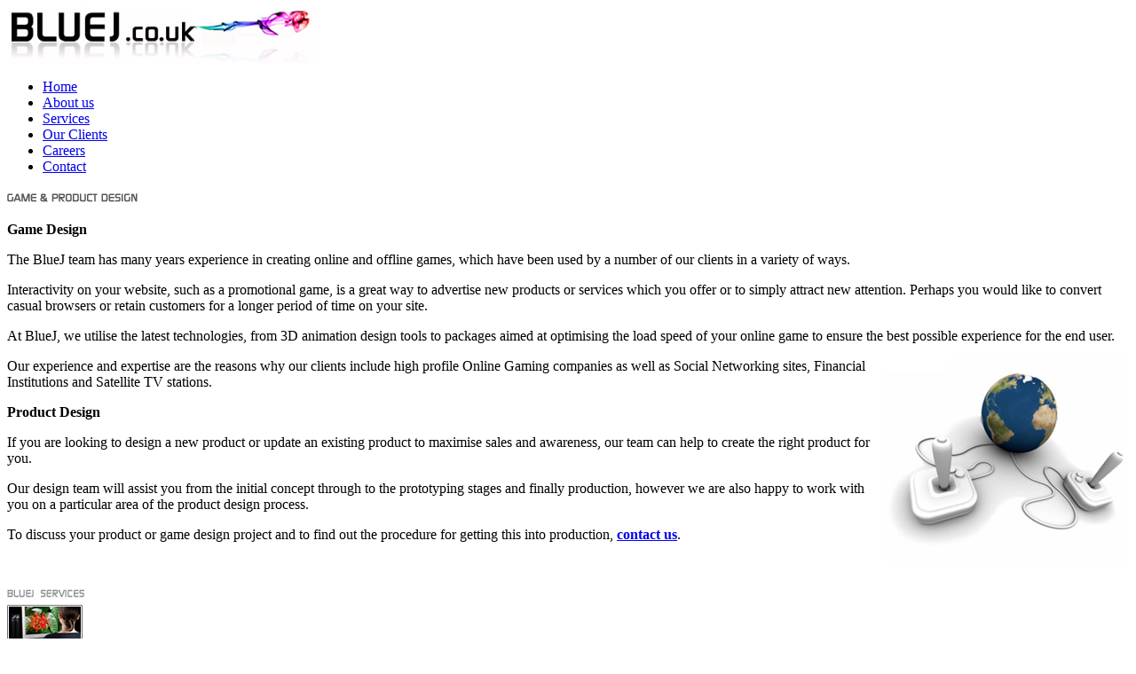

--- FILE ---
content_type: text/html; charset=UTF-8
request_url: http://tinyurl.bluej.co.uk/gameproductdesign.html
body_size: 10808
content:
<!DOCTYPE html PUBLIC "-//W3C//DTD XHTML 1.0 Transitional//EN" "http://www.w3.org/TR/xhtml1/DTD/xhtml1-transitional.dtd">
<html xmlns="http://www.w3.org/1999/xhtml">
<head>
<title>BlueJ.co.uk - Game &amp; Product Design � Web Design Development Marketing IT Security Ecommerce Logo Design Remote Backups Hosting amd More</title>
<meta http-equiv="Content-Type" content="text/html; charset=iso-8859-1" />
<meta name="Author" content="BlueJ.co.uk" />
<meta name="keywords" content="BlueJ.co.uk, Game &amp; Product Design, Web design, website design, web site design, hosting, web hosting, web designer, graphic design, search engine marketing, web development, SEO, search engine optimization, logo design, IT Security, IT Services, backup services, remote backups" />
<meta name="description" content="www.BlueJ.co.uk - Game &amp; Product Design - Web Design Development and IT Services - Web Design and Development, Website and Graphic Design, Web Site and Search Engine Marketing, Branding, IT Security, Network and Email Management Backup Services Backup Management..." />
<meta name="revisit-after" content="30 days" />
<meta name="Robots" content="All" />
<meta name="Expires" content="Tue, 31 Dec 2013 19:58:02 GMT" />
<link href="includes/stylesheet.css" rel="stylesheet" type="text/css" />
<script language="javascript" type="text/javascript" src="includes/dropdown.js"></script>
</head>

<body>
<div id="container">
	<div class="contentcontainer">
	  <div class="logo"><a href="index.html"><img src="images/h_logo.jpg" alt="BlueJ.CO.UK" border="0" /></a></div>
		<div id="navigation">
		  <ul>
		    <li><a href="index.html">Home</a></li>
	        <li><a href="aboutus.html">About us</a></li>
		    <li><a href="services.html" onmouseover="ddown('ly1')" onmouseout="dhide('ly1')">Services</a></li>
<li><a href="ourclients.html">Our Clients</a></li>
		    <li><a href="careers.html">Careers</a></li>
		    <li><a href="contactus.html">Contact</a></li>
		  </ul>
		  <div class="clrbth"></div>
		 </div>
	  <div style="position:relative;">
		  	<div class="dropdown" style="display:none;" id="ly1" onmouseover="ddown('ly1')" onmouseout="dhide('ly1')">
		  	  <ul>
		  	    <li><a href="webdesigndevelopment.html">Web Design &amp; Development</a></li>
	  	        <li><a href="graphicdesign.html">Graphic Design</a></li>
	  	        <li><a href="searchenginesmarketing.html">Search Engines &amp; Marketing</a></li>
		  	    <li><a href="domainshosting.html">Domains &amp; Hosting</a></li>
		  	    <li><a href="e-commerceonlinesales.html">E-Commerce &amp; Online Sales</a></li>
		  	    <li><a href="logobranding.html">Logos &amp; Branding</a></li>
		  	    <li><a href="moviesanimations.html">Movies &amp; Animations </a></li>
		  	    <li><a href="gameproductdesign.html">Game &amp; Product Design</a></li>
		  	    <li><a href="itsecurity.html">IT Security</a></li>
		  	    <li><a href="backupservices.html">Backup Services</a></li>
		  	    <li><a href="networkconfiguration.html">Network Configuration</a></li>
		  	    <li><a href="emailmanagement.html">Email Management</a></li>
		  	    <li><a href="itwebconsultancy.html">IT &amp; Web Consultancy</a></li>
		  	  </ul>
	  	    </div>		  
	  </div>
<script type="text/javascript">var _cmo = {form: '4d3f4b2dd608bb4a280001c7', text: 'Contact', align: 'left', valign: 'top', lang: 'en', background_color: '#003C68'}; (function() {var cms = document.createElement('script'); cms.type = 'text/javascript'; cms.async = true; cms.src = 'http://static.contactme.com/widgets/tab/v1/tab.js'; var s = document.getElementsByTagName('script')[0]; s.parentNode.insertBefore(cms, s);})();</script>		<div class="clrbth"></div>
		<div class="fltlft txtinner">
		  <h1><img src="images/gameproductdesign1.gif" alt="Game &amp; Product Design" /></h1>
		<!-- InstanceBeginEditable name="gameproductdesign text" -->  <p class="contentpad"><strong class="txtgrey">Game Design</strong></p>
		  <p class="contentpad">The BlueJ team has many years experience in creating online and offline games, which have been used by a number of our clients in a variety of ways. </p>
		  <p class="contentpad">Interactivity on your website, such as a promotional game, is a great way to advertise new products or services which you offer or to simply attract new attention. Perhaps you would like to convert casual browsers or retain customers for a longer period of time on your site.</p>
		  <p class="contentpad">At BlueJ, we utilise the latest technologies, from 3D animation design tools to packages aimed at optimising the load speed of your online game to ensure the best possible experience for the end user. </p>
		  <p class="contentpad"><img src="images/gameproductdesign1.jpg" alt="Game &amp; Product Design" align="right" />Our experience and expertise are the reasons why our clients include high profile Online Gaming companies as well as Social Networking sites, Financial Institutions and Satellite TV stations.</p>
		  <p class="contentpad"><strong class="txtgrey">Product Design </strong></p>
		  <p class="contentpad">If you are looking to design a new product or update an existing product to maximise sales and awareness, our team can help to create the right product for you.</p>
		  <p class="contentpad">Our design team will assist you from the initial concept through to the prototyping stages and finally production, however we are also happy to work with you on a particular area of the product design process.</p>
		  <p class="contentpad">To discuss your product or game design project and to find out the procedure for getting this into production, <strong><a href="/contactus.html">contact us</a></strong>.
		  </p><br />
		    <br />
		<!-- InstanceEndEditable -->
		  <div class="clrbth"></div>
      </div>
	  	
	    <div class="clrbth" style="padding:0px 0px 6px 0px;"><img src="images/bluejservices.gif" alt="BlueJ Services" /></div>
		  <div class="dividerser"><img src="images/spacer.gif" alt="" width="1" height="1" /></div>
			  <div class="servicescontentblock"><a href="webdesigndevelopment.html"><img src="images/webdesigndevelopment-ser.jpg" alt="Web Design &amp; Development" width="85" height="110" border="0" /></a></div>
	  <div class="fltlft"><img src="images/spacer.gif" alt="" width="50" height="1" /></div>
		
		<div class="servicescontentblock"><a href="graphicdesign.html"><img src="images/graphicdesign-ser.jpg" alt="Graphic Design" width="96" height="110" border="0" /></a></div>
	  <div class="fltlft"><img src="images/spacer.gif" alt="" width="50" height="1" /></div>
		
		<div class="servicescontentblock"><a href="searchenginesmarketing.html"><img src="images/searchenginemarketing-ser.jpg" alt="Search Engine &amp; Marketing" width="98" height="110" border="0" /></a></div>
	  <div class="fltlft"><img src="images/spacer.gif" alt="" width="50" height="1" /></div>
		
		<div class="servicescontentblock"><a href="domainshosting.html"><img src="images/domainhostings-ser.jpg" alt="Domains &amp; Hosting" width="87" height="110" border="0" /></a></div>
	  <div class="fltlft"><img src="images/spacer.gif" alt="" width="50" height="1" /></div>
		
		<div class="servicescontentblock"><a href="e-commerceonlinesales.html"><img src="images/ecommerceonlinesales-ser.jpg" alt="E-Commerce &amp; Online Sales" width="89" height="110" border="0" /></a></div>
	  <div class="fltlft"><img src="images/spacer.gif" alt="" width="50" height="1" /></div>
		<div class="servicescontentblock"><a href="logobranding.html"><img src="images/logosbranding-ser.jpg" alt="Logos &amp; Branding" width="85" height="110" border="0" /></a></div>
		
	  <div class="dividerser"><img src="images/spacer.gif" alt="" width="1" height="1" /></div>
		<div class="servicescontentblock"><a href="itwebconsultancy.html"><img src="images/itwebconsultancy-ser.jpg" alt="It &amp; Web Consultancy" width="86" height="107" border="0" /></a></div>
	  <div class="fltlft"><img src="images/spacer.gif" alt="" width="55" height="1" /></div>
		
		<div class="servicescontentblock"><a href="itsecurity.html"><img src="images/itsecurity-ser.jpg" alt="IT Security" width="86" height="107" border="0" /></a></div>
	  <div class="fltlft"><img src="images/spacer.gif" alt="" width="45" height="1" /></div>
		
		<div class="servicescontentblock"><a href="emailmanagement.html"><img src="images/emailmanagement-ser.jpg" alt="Email Management" width="120" height="107" border="0" /></a></div>
	  <div class="fltlft"><img src="images/spacer.gif" alt="" width="33" height="1" /></div>
		
		<div class="servicescontentblock"><a href="backupservices.html"><img src="images/backupservices-ser.jpg" alt="Backup Services" width="104" height="107" border="0" /></a></div>
	  <div class="fltlft"><img src="images/spacer.gif" alt="" width="38" height="1" /></div>
		
		<div class="servicescontentblock"><a href="networkconfiguration.html"><img src="images/networkconfiguration-ser.jpg" alt="Network Configuration" width="89" height="107" border="0" /></a></div>
	  <div class="fltlft"><img src="images/spacer.gif" alt="" width="40" height="1" /></div>
		<div class="servicescontentblock"><a href="gameproductdesign.html"><img src="images/gameproductdesign.jpg" alt="Game &amp; Product Design" width="104" height="107" border="0" /></a></div>
		
	  <div class="divider"><img src="images/spacer.gif" alt="" width="1" height="1" /></div>
		<div class="bottombanner">
			<div class="fltlft"><img src="images/ukwda-logo.gif" alt="UKWDA" width="98" height="38" /></div>			
			<div class="fltrgt"><a target="_blank" href="http://1602.me/ogoneuk"><img title="Payments powered by Ogone Payment Services" border="0" width="70%" height="70%" src="http://www.ogone.co.uk/~/media/Images/General/EN/ogone_logo_footer.ashx"></a></div>
  <div class="fltrgt"><img src="images/banner-blue.jpg" alt="Blue J Co.uk" width="578" height="73" /></div>
			<div class="clrbth"></div>
		</div>		<div class="footer">
			<div class="fltlft">Copyright � 2011 BlueJ.co.uk. All rights reserved.</div>
			<div class="fltrgt"><a href="privacy-policy.html">Privacy Policy</a><span>|</span><a href="sitemap.html">Sitemap</a></div>	 
			<div class="clrbth"></div>
		</div>		<div class="clrbth"></div>
		
	</div>
</div>
<script type="text/javascript">

  var _gaq = _gaq || [];
  _gaq.push(['_setAccount', 'UA-20882684-2']);
  _gaq.push(['_trackPageview']);

  (function() {
    var ga = document.createElement('script'); ga.type = 'text/javascript'; ga.async = true;
    ga.src = ('https:' == document.location.protocol ? 'https://ssl' : 'http://www') + '.google-analytics.com/ga.js';
    var s = document.getElementsByTagName('script')[0]; s.parentNode.insertBefore(ga, s);
  })();

</script>
</body>
</html>
